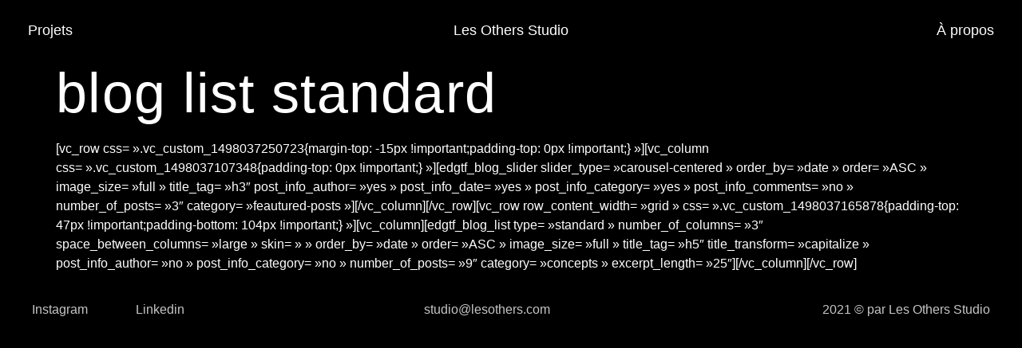

--- FILE ---
content_type: text/css
request_url: https://lesothers.studio/wp-content/uploads/elementor/css/post-3359.css?ver=1690898659
body_size: 653
content:
.elementor-kit-3359{--e-global-color-primary:#EBA22E;--e-global-color-secondary:#EBA22E;--e-global-color-text:#FFFFFF;--e-global-color-accent:#EBA22E;--e-global-color-bb3d8cb:#EBA22E;--e-global-color-9c9c58e:#C6C6C6;--e-global-typography-primary-font-family:"NeueHaasDisplay";--e-global-typography-primary-font-weight:600;--e-global-typography-secondary-font-family:"NHaasGroteskTXPro";--e-global-typography-secondary-font-weight:400;--e-global-typography-text-font-family:"NHaasGroteskTXPro";--e-global-typography-text-font-size:18px;--e-global-typography-text-font-weight:normal;--e-global-typography-accent-font-family:"NHaasGroteskTXPro";--e-global-typography-accent-font-size:18px;--e-global-typography-accent-font-weight:normal;color:#FFFFFF;background-color:#000000;}.elementor-kit-3359 a{color:var( --e-global-color-9c9c58e );}.elementor-kit-3359 a:hover{color:var( --e-global-color-bb3d8cb );}.elementor-kit-3359 h1{color:#FFFFFF;font-family:"NHaasGroteskTXPro", Sans-serif;font-size:70px;font-weight:normal;text-transform:lowercase;letter-spacing:1.3px;}.elementor-section.elementor-section-boxed > .elementor-container{max-width:1140px;}.e-con{--container-max-width:1140px;}.elementor-widget:not(:last-child){margin-bottom:20px;}.elementor-element{--widgets-spacing:20px;}{}h1.entry-title{display:var(--page-title-display);}.elementor-kit-3359 e-page-transition{background-color:#FFBC7D;}@media(max-width:1024px){.elementor-kit-3359{--e-global-typography-primary-font-size:18px;--e-global-typography-secondary-font-size:18px;--e-global-typography-text-font-size:18px;}.elementor-section.elementor-section-boxed > .elementor-container{max-width:1024px;}.e-con{--container-max-width:1024px;}}@media(max-width:767px){.elementor-kit-3359{--e-global-typography-text-font-size:15px;--e-global-typography-accent-font-size:15px;}.elementor-section.elementor-section-boxed > .elementor-container{max-width:767px;}.e-con{--container-max-width:767px;}}/* Start Custom Fonts CSS */@font-face {
	font-family: 'NeueHaasDisplay';
	font-style: normal;
	font-weight: normal;
	font-display: auto;
	src: url('http://lesothers.studio/wp-content/uploads/2021/04/NeueHaasDisplay-Light.ttf') format('truetype');
}
/* End Custom Fonts CSS */
/* Start Custom Fonts CSS */@font-face {
	font-family: 'NHaasGroteskTXPro';
	font-style: normal;
	font-weight: normal;
	font-display: auto;
	src: url('http://lesothers.studio/wp-content/uploads/2021/04/NHaasGroteskTXPro-55Rg.ttf') format('truetype');
}
@font-face {
	font-family: 'NHaasGroteskTXPro';
	font-style: normal;
	font-weight: bold;
	font-display: auto;
	src: url('http://lesothers.studio/wp-content/uploads/2021/04/NHaasGroteskTXPro-75Bd.ttf') format('truetype');
}
@font-face {
	font-family: 'NHaasGroteskTXPro';
	font-style: normal;
	font-weight: 600;
	font-display: auto;
	src: url('http://lesothers.studio/wp-content/uploads/2021/04/NHaasGroteskTXPro-65Md.ttf') format('truetype');
}
/* End Custom Fonts CSS */

--- FILE ---
content_type: text/css
request_url: https://lesothers.studio/wp-content/uploads/elementor/css/post-3376.css?ver=1709547511
body_size: 320
content:
.elementor-3376 .elementor-element.elementor-element-2415768 > .elementor-container{min-height:42px;}.elementor-3376 .elementor-element.elementor-element-2415768{padding:25px 35px 0px 35px;}.elementor-3376 .elementor-element.elementor-element-ca2d91d > .elementor-element-populated{padding:0px 0px 0px 0px;}.elementor-3376 .elementor-element.elementor-element-61769c8{text-align:left;font-family:var( --e-global-typography-text-font-family ), Sans-serif;font-size:var( --e-global-typography-text-font-size );font-weight:var( --e-global-typography-text-font-weight );}.elementor-3376 .elementor-element.elementor-element-3478d3b > .elementor-element-populated{padding:0px 0px 0px 0px;}.elementor-3376 .elementor-element.elementor-element-f475072{text-align:center;font-family:var( --e-global-typography-text-font-family ), Sans-serif;font-size:var( --e-global-typography-text-font-size );font-weight:var( --e-global-typography-text-font-weight );}.elementor-3376 .elementor-element.elementor-element-a3450eb > .elementor-element-populated{padding:0px 0px 0px 0px;}.elementor-3376 .elementor-element.elementor-element-389cd84{text-align:right;font-family:var( --e-global-typography-text-font-family ), Sans-serif;font-size:var( --e-global-typography-text-font-size );font-weight:var( --e-global-typography-text-font-weight );}@media(max-width:1024px) and (min-width:768px){.elementor-3376 .elementor-element.elementor-element-3478d3b{width:100%;}}@media(max-width:1024px){.elementor-3376 .elementor-element.elementor-element-61769c8{font-size:var( --e-global-typography-text-font-size );}.elementor-3376 .elementor-element.elementor-element-3478d3b.elementor-column > .elementor-widget-wrap{justify-content:center;}.elementor-3376 .elementor-element.elementor-element-f475072{font-size:var( --e-global-typography-text-font-size );}.elementor-3376 .elementor-element.elementor-element-389cd84{font-size:var( --e-global-typography-text-font-size );}}@media(max-width:767px){.elementor-3376 .elementor-element.elementor-element-2415768 > .elementor-container{min-height:0px;}.elementor-3376 .elementor-element.elementor-element-2415768{z-index:5;}.elementor-3376 .elementor-element.elementor-element-61769c8{font-size:var( --e-global-typography-text-font-size );}.elementor-3376 .elementor-element.elementor-element-3478d3b > .elementor-element-populated{margin:0px 0px 0px 0px;--e-column-margin-right:0px;--e-column-margin-left:0px;}.elementor-3376 .elementor-element.elementor-element-f475072{font-size:var( --e-global-typography-text-font-size );}.elementor-3376 .elementor-element.elementor-element-389cd84{font-size:var( --e-global-typography-text-font-size );}}

--- FILE ---
content_type: text/css
request_url: https://lesothers.studio/wp-content/uploads/elementor/css/post-3384.css?ver=1690898660
body_size: 763
content:
.elementor-3384 .elementor-element.elementor-element-e860dbf{margin-top:0px;margin-bottom:10px;padding:10px 30px 0px 30px;}.elementor-3384 .elementor-element.elementor-element-5ca1476.elementor-column > .elementor-widget-wrap{justify-content:flex-start;}.elementor-3384 .elementor-element.elementor-element-6bfb85d{text-align:center;color:var( --e-global-color-9c9c58e );font-family:"NeueHaasDisplay", Sans-serif;font-size:16px;font-weight:normal;width:initial;max-width:initial;}.elementor-3384 .elementor-element.elementor-element-6bfb85d > .elementor-widget-container{margin:0px 60px 0px 0px;}.elementor-3384 .elementor-element.elementor-element-e5bb492{text-align:center;color:var( --e-global-color-9c9c58e );font-family:"NeueHaasDisplay", Sans-serif;font-size:16px;font-weight:normal;width:initial;max-width:initial;}.elementor-3384 .elementor-element.elementor-element-e5bb492 > .elementor-widget-container{margin:0px 60px 0px 0px;}.elementor-3384 .elementor-element.elementor-element-b0ab831.elementor-column > .elementor-widget-wrap{justify-content:center;}.elementor-3384 .elementor-element.elementor-element-40f9a7d{color:var( --e-global-color-9c9c58e );font-family:"NeueHaasDisplay", Sans-serif;font-size:16px;font-weight:normal;width:initial;max-width:initial;}.elementor-3384 .elementor-element.elementor-element-40f9a7d > .elementor-widget-container{margin:0px 60px 0px 0px;}.elementor-3384 .elementor-element.elementor-element-abb8511.elementor-column > .elementor-widget-wrap{justify-content:flex-end;}.elementor-3384 .elementor-element.elementor-element-3b10a28{text-align:right;color:var( --e-global-color-9c9c58e );font-family:"NeueHaasDisplay", Sans-serif;font-size:16px;font-weight:normal;width:initial;max-width:initial;}.elementor-3384 .elementor-element.elementor-element-3b10a28 > .elementor-widget-container{margin:0px 0px 0px 0px;}@media(max-width:1024px) and (min-width:768px){.elementor-3384 .elementor-element.elementor-element-5ca1476{width:100%;}.elementor-3384 .elementor-element.elementor-element-b0ab831{width:50%;}.elementor-3384 .elementor-element.elementor-element-abb8511{width:50%;}}@media(max-width:1024px){.elementor-3384 .elementor-element.elementor-element-e860dbf{padding:2% 2% 2% 2%;}.elementor-3384 .elementor-element.elementor-element-6bfb85d{text-align:left;width:var( --container-widget-width, 50% );max-width:50%;--container-widget-width:50%;--container-widget-flex-grow:0;}.elementor-3384 .elementor-element.elementor-element-e5bb492{text-align:left;width:var( --container-widget-width, 50% );max-width:50%;--container-widget-width:50%;--container-widget-flex-grow:0;}.elementor-3384 .elementor-element.elementor-element-e5bb492 > .elementor-widget-container{margin:0px 0px 0px 10px;}.elementor-3384 .elementor-element.elementor-element-b0ab831.elementor-column > .elementor-widget-wrap{justify-content:flex-start;}.elementor-3384 .elementor-element.elementor-element-abb8511.elementor-column > .elementor-widget-wrap{justify-content:flex-start;}}@media(max-width:767px){.elementor-3384 .elementor-element.elementor-element-e860dbf{padding:0px 20px 0px 20px;}.elementor-3384 .elementor-element.elementor-element-5ca1476{width:100%;}.elementor-3384 .elementor-element.elementor-element-5ca1476.elementor-column > .elementor-widget-wrap{justify-content:space-between;}.elementor-3384 .elementor-element.elementor-element-5ca1476 > .elementor-widget-wrap > .elementor-widget:not(.elementor-widget__width-auto):not(.elementor-widget__width-initial):not(:last-child):not(.elementor-absolute){margin-bottom:0px;}.elementor-3384 .elementor-element.elementor-element-5ca1476 > .elementor-element-populated{padding:0px 0px 5px 0px;}.elementor-3384 .elementor-element.elementor-element-6bfb85d{text-align:left;font-size:12px;line-height:14px;width:var( --container-widget-width, 50% );max-width:50%;--container-widget-width:50%;--container-widget-flex-grow:0;}.elementor-3384 .elementor-element.elementor-element-e5bb492{text-align:left;font-size:12px;line-height:14px;width:var( --container-widget-width, 50% );max-width:50%;--container-widget-width:50%;--container-widget-flex-grow:0;}.elementor-3384 .elementor-element.elementor-element-e5bb492 > .elementor-widget-container{margin:0px 0px 0px 0px;}.elementor-3384 .elementor-element.elementor-element-b0ab831{width:50%;}.elementor-3384 .elementor-element.elementor-element-b0ab831 > .elementor-element-populated{padding:0px 0px 0px 0px;}.elementor-3384 .elementor-element.elementor-element-40f9a7d{text-align:left;font-size:12px;line-height:14px;width:100%;max-width:100%;}.elementor-3384 .elementor-element.elementor-element-abb8511{width:50%;}.elementor-3384 .elementor-element.elementor-element-abb8511 > .elementor-element-populated{padding:0px 0px 0px 0px;}.elementor-3384 .elementor-element.elementor-element-3b10a28{text-align:left;font-size:12px;line-height:14px;width:100%;max-width:100%;}}/* Start Custom Fonts CSS */@font-face {
	font-family: 'NeueHaasDisplay';
	font-style: normal;
	font-weight: normal;
	font-display: auto;
	src: url('http://lesothers.studio/wp-content/uploads/2021/04/NeueHaasDisplay-Light.ttf') format('truetype');
}
/* End Custom Fonts CSS */

--- FILE ---
content_type: text/javascript
request_url: https://lesothers.studio/wp-includes/js/dist/reusable-blocks.min.js?ver=a7367a6154c724b51b31
body_size: 5662
content:
/*! This file is auto-generated */
!function(){"use strict";var e={d:function(t,n){for(var o in n)e.o(n,o)&&!e.o(t,o)&&Object.defineProperty(t,o,{enumerable:!0,get:n[o]})},o:function(e,t){return Object.prototype.hasOwnProperty.call(e,t)},r:function(e){"undefined"!=typeof Symbol&&Symbol.toStringTag&&Object.defineProperty(e,Symbol.toStringTag,{value:"Module"}),Object.defineProperty(e,"__esModule",{value:!0})}},t={};e.r(t),e.d(t,{ReusableBlocksMenuItems:function(){return C},store:function(){return k}});var n={};e.r(n),e.d(n,{__experimentalConvertBlockToStatic:function(){return s},__experimentalConvertBlocksToReusable:function(){return a},__experimentalDeleteReusableBlock:function(){return u},__experimentalSetEditingReusableBlock:function(){return d}});var o={};e.r(o),e.d(o,{__experimentalIsEditingReusableBlock:function(){return b}});var l=window.wp.data,r=window.wp.blockEditor,c=window.wp.blocks,i=window.wp.i18n;const s=e=>t=>{let{registry:n}=t;const o=n.select(r.store).getBlock(e),l=n.select("core").getEditedEntityRecord("postType","wp_block",o.attributes.ref),i=(0,c.parse)("function"==typeof l.content?l.content(l):l.content);n.dispatch(r.store).replaceBlocks(o.clientId,i)},a=(e,t)=>async n=>{let{registry:o,dispatch:l}=n;const s={title:t||(0,i.__)("Untitled Reusable block"),content:(0,c.serialize)(o.select(r.store).getBlocksByClientId(e)),status:"publish"},a=await o.dispatch("core").saveEntityRecord("postType","wp_block",s),u=(0,c.createBlock)("core/block",{ref:a.id});o.dispatch(r.store).replaceBlocks(e,u),l.__experimentalSetEditingReusableBlock(u.clientId,!0)},u=e=>async t=>{let{registry:n}=t;if(!n.select("core").getEditedEntityRecord("postType","wp_block",e))return;const o=n.select(r.store).getBlocks().filter((t=>(0,c.isReusableBlock)(t)&&t.attributes.ref===e)).map((e=>e.clientId));o.length&&n.dispatch(r.store).removeBlocks(o),await n.dispatch("core").deleteEntityRecord("postType","wp_block",e)};function d(e,t){return{type:"SET_EDITING_REUSABLE_BLOCK",clientId:e,isEditing:t}}var p=(0,l.combineReducers)({isEditingReusableBlock:function(){let e=arguments.length>0&&void 0!==arguments[0]?arguments[0]:{},t=arguments.length>1?arguments[1]:void 0;return"SET_EDITING_REUSABLE_BLOCK"===(null==t?void 0:t.type)?{...e,[t.clientId]:t.isEditing}:e}});function b(e,t){return e.isEditingReusableBlock[t]}const k=(0,l.createReduxStore)("core/reusable-blocks",{actions:n,reducer:p,selectors:o});(0,l.register)(k);var m=window.wp.element,_=window.wp.components,w=window.wp.primitives;var g=(0,m.createElement)(w.SVG,{xmlns:"http://www.w3.org/2000/svg",viewBox:"0 0 24 24"},(0,m.createElement)(w.Path,{d:"M21.3 10.8l-5.6-5.6c-.7-.7-1.8-.7-2.5 0l-5.6 5.6c-.7.7-.7 1.8 0 2.5l5.6 5.6c.3.3.8.5 1.2.5s.9-.2 1.2-.5l5.6-5.6c.8-.7.8-1.9.1-2.5zm-1 1.4l-5.6 5.6c-.1.1-.3.1-.4 0l-5.6-5.6c-.1-.1-.1-.3 0-.4l5.6-5.6s.1-.1.2-.1.1 0 .2.1l5.6 5.6c.1.1.1.3 0 .4zm-16.6-.4L10 5.5l-1-1-6.3 6.3c-.7.7-.7 1.8 0 2.5L9 19.5l1.1-1.1-6.3-6.3c-.2 0-.2-.2-.1-.3z"})),B=window.wp.notices,y=window.wp.coreData;function E(e){let{clientIds:t,rootClientId:n}=e;const[o,s]=(0,m.useState)(!1),[a,u]=(0,m.useState)(""),d=(0,l.useSelect)((e=>{var o;const{canUser:l}=e(y.store),{getBlocksByClientId:i,canInsertBlockType:s}=e(r.store),a=null!==(o=i(t))&&void 0!==o?o:[];return!(1===a.length&&a[0]&&(0,c.isReusableBlock)(a[0])&&!!e(y.store).getEntityRecord("postType","wp_block",a[0].attributes.ref))&&s("core/block",n)&&a.every((e=>!!e&&e.isValid&&(0,c.hasBlockSupport)(e.name,"reusable",!0)))&&!!l("create","blocks")}),[t]),{__experimentalConvertBlocksToReusable:p}=(0,l.useDispatch)(k),{createSuccessNotice:b,createErrorNotice:w}=(0,l.useDispatch)(B.store),E=(0,m.useCallback)((async function(e){try{await p(t,e),b((0,i.__)("Reusable block created."),{type:"snackbar"})}catch(e){w(e.message,{type:"snackbar"})}}),[t]);return d?(0,m.createElement)(r.BlockSettingsMenuControls,null,(e=>{let{onClose:t}=e;return(0,m.createElement)(m.Fragment,null,(0,m.createElement)(_.MenuItem,{icon:g,onClick:()=>{s(!0)}},(0,i.__)("Create Reusable block")),o&&(0,m.createElement)(_.Modal,{title:(0,i.__)("Create Reusable block"),onRequestClose:()=>{s(!1),u("")},overlayClassName:"reusable-blocks-menu-items__convert-modal"},(0,m.createElement)("form",{onSubmit:e=>{e.preventDefault(),E(a),s(!1),u(""),t()}},(0,m.createElement)(_.__experimentalVStack,{spacing:"5"},(0,m.createElement)(_.TextControl,{__nextHasNoMarginBottom:!0,label:(0,i.__)("Name"),value:a,onChange:u}),(0,m.createElement)(_.__experimentalHStack,{justify:"right"},(0,m.createElement)(_.Button,{variant:"tertiary",onClick:()=>{s(!1),u("")}},(0,i.__)("Cancel")),(0,m.createElement)(_.Button,{variant:"primary",type:"submit"},(0,i.__)("Save")))))))})):null}var v=window.wp.url;var f=function(e){let{clientId:t}=e;const{canRemove:n,isVisible:o,innerBlockCount:s}=(0,l.useSelect)((e=>{const{getBlock:n,canRemoveBlock:o,getBlockCount:l}=e(r.store),{canUser:i}=e(y.store),s=n(t);return{canRemove:o(t),isVisible:!!s&&(0,c.isReusableBlock)(s)&&!!i("update","blocks",s.attributes.ref),innerBlockCount:l(t)}}),[t]),{__experimentalConvertBlockToStatic:a}=(0,l.useDispatch)(k);return o?(0,m.createElement)(r.BlockSettingsMenuControls,null,(0,m.createElement)(_.MenuItem,{href:(0,v.addQueryArgs)("edit.php",{post_type:"wp_block"})},(0,i.__)("Manage Reusable blocks")),n&&(0,m.createElement)(_.MenuItem,{onClick:()=>a(t)},s>1?(0,i.__)("Convert to regular blocks"):(0,i.__)("Convert to regular block"))):null};var C=(0,l.withSelect)((e=>{const{getSelectedBlockClientIds:t}=e(r.store);return{clientIds:t()}}))((function(e){let{clientIds:t,rootClientId:n}=e;return(0,m.createElement)(m.Fragment,null,(0,m.createElement)(E,{clientIds:t,rootClientId:n}),1===t.length&&(0,m.createElement)(f,{clientId:t[0]}))}));(window.wp=window.wp||{}).reusableBlocks=t}();

--- FILE ---
content_type: text/javascript
request_url: https://lesothers.studio/wp-includes/js/dist/rich-text.min.js?ver=9307ec04c67d79b6e813
body_size: 33758
content:
/*! This file is auto-generated */
!function(){"use strict";var e={n:function(t){var n=t&&t.__esModule?function(){return t.default}:function(){return t};return e.d(n,{a:n}),n},d:function(t,n){for(var r in n)e.o(n,r)&&!e.o(t,r)&&Object.defineProperty(t,r,{enumerable:!0,get:n[r]})},o:function(e,t){return Object.prototype.hasOwnProperty.call(e,t)},r:function(e){"undefined"!=typeof Symbol&&Symbol.toStringTag&&Object.defineProperty(e,Symbol.toStringTag,{value:"Module"}),Object.defineProperty(e,"__esModule",{value:!0})}},t={};e.r(t),e.d(t,{__UNSTABLE_LINE_SEPARATOR:function(){return E},__experimentalRichText:function(){return Ge},__unstableCreateElement:function(){return T},__unstableFormatEdit:function(){return Ze},__unstableInsertLineSeparator:function(){return Y},__unstableIsEmptyLine:function(){return I},__unstableToDom:function(){return me},__unstableUseRichText:function(){return Ye},applyFormat:function(){return b},concat:function(){return O},create:function(){return _},getActiveFormat:function(){return k},getActiveFormats:function(){return W},getActiveObject:function(){return M},getTextContent:function(){return j},insert:function(){return q},insertObject:function(){return G},isCollapsed:function(){return P},isEmpty:function(){return V},join:function(){return B},registerFormatType:function(){return H},remove:function(){return K},removeFormat:function(){return z},replace:function(){return X},slice:function(){return Z},split:function(){return J},store:function(){return g},toHTMLString:function(){return ve},toggleFormat:function(){return Se},unregisterFormatType:function(){return Le},useAnchor:function(){return Me},useAnchorRef:function(){return ke}});var n={};e.r(n),e.d(n,{getFormatType:function(){return u},getFormatTypeForBareElement:function(){return f},getFormatTypeForClassName:function(){return d},getFormatTypes:function(){return l}});var r={};e.r(r),e.d(r,{addFormatTypes:function(){return m},removeFormatTypes:function(){return p}});var a=window.wp.data;var o=(0,a.combineReducers)({formatTypes:function(){let e=arguments.length>0&&void 0!==arguments[0]?arguments[0]:{},t=arguments.length>1?arguments[1]:void 0;switch(t.type){case"ADD_FORMAT_TYPES":return{...e,...t.formatTypes.reduce(((e,t)=>({...e,[t.name]:t})),{})};case"REMOVE_FORMAT_TYPES":return Object.fromEntries(Object.entries(e).filter((e=>{let[n]=e;return!t.names.includes(n)})))}return e}}),i={};function s(e){return[e]}function c(e,t,n){var r;if(e.length!==t.length)return!1;for(r=n;r<e.length;r++)if(e[r]!==t[r])return!1;return!0}const l=function(e,t){var n,r=t||s;function a(e){var t,r,a,o,s,c=n,l=!0;for(t=0;t<e.length;t++){if(r=e[t],!(s=r)||"object"!=typeof s){l=!1;break}c.has(r)?c=c.get(r):(a=new WeakMap,c.set(r,a),c=a)}return c.has(i)||((o=function(){var e={clear:function(){e.head=null}};return e}()).isUniqueByDependants=l,c.set(i,o)),c.get(i)}function o(){n=new WeakMap}function l(){var t,n,o,i,s,l=arguments.length;for(i=new Array(l),o=0;o<l;o++)i[o]=arguments[o];for((t=a(s=r.apply(null,i))).isUniqueByDependants||(t.lastDependants&&!c(s,t.lastDependants,0)&&t.clear(),t.lastDependants=s),n=t.head;n;){if(c(n.args,i,1))return n!==t.head&&(n.prev.next=n.next,n.next&&(n.next.prev=n.prev),n.next=t.head,n.prev=null,t.head.prev=n,t.head=n),n.val;n=n.next}return n={val:e.apply(null,i)},i[0]=null,n.args=i,t.head&&(t.head.prev=n,n.next=t.head),t.head=n,n.val}return l.getDependants=r,l.clear=o,o(),l}((e=>Object.values(e.formatTypes)),(e=>[e.formatTypes]));function u(e,t){return e.formatTypes[t]}function f(e,t){const n=l(e);return n.find((e=>{let{className:n,tagName:r}=e;return null===n&&t===r}))||n.find((e=>{let{className:t,tagName:n}=e;return null===t&&"*"===n}))}function d(e,t){return l(e).find((e=>{let{className:n}=e;return null!==n&&` ${t} `.indexOf(` ${n} `)>=0}))}function m(e){return{type:"ADD_FORMAT_TYPES",formatTypes:Array.isArray(e)?e:[e]}}function p(e){return{type:"REMOVE_FORMAT_TYPES",names:Array.isArray(e)?e:[e]}}const g=(0,a.createReduxStore)("core/rich-text",{reducer:o,selectors:n,actions:r});function h(e,t){if(e===t)return!0;if(!e||!t)return!1;if(e.type!==t.type)return!1;const n=e.attributes,r=t.attributes;if(n===r)return!0;if(!n||!r)return!1;const a=Object.keys(n),o=Object.keys(r);if(a.length!==o.length)return!1;const i=a.length;for(let e=0;e<i;e++){const t=a[e];if(n[t]!==r[t])return!1}return!0}function v(e){const t=e.formats.slice();return t.forEach(((e,n)=>{const r=t[n-1];if(r){const a=e.slice();a.forEach(((e,t)=>{const n=r[t];h(e,n)&&(a[t]=n)})),t[n]=a}})),{...e,formats:t}}function y(e,t,n){return(e=e.slice())[t]=n,e}function b(e,t){let n=arguments.length>2&&void 0!==arguments[2]?arguments[2]:e.start,r=arguments.length>3&&void 0!==arguments[3]?arguments[3]:e.end;const{formats:a,activeFormats:o}=e,i=a.slice();if(n===r){var s;const e=null===(s=i[n])||void 0===s?void 0:s.find((e=>{let{type:n}=e;return n===t.type}));if(e){const a=i[n].indexOf(e);for(;i[n]&&i[n][a]===e;)i[n]=y(i[n],a,t),n--;for(r++;i[r]&&i[r][a]===e;)i[r]=y(i[r],a,t),r++}}else{let e=1/0;for(let a=n;a<r;a++)if(i[a]){i[a]=i[a].filter((e=>{let{type:n}=e;return n!==t.type}));const n=i[a].length;n<e&&(e=n)}else i[a]=[],e=0;for(let a=n;a<r;a++)i[a].splice(e,0,t)}return v({...e,formats:i,activeFormats:[...(null==o?void 0:o.filter((e=>{let{type:n}=e;return n!==t.type})))||[],t]})}function T(e,t){let{implementation:n}=e;return T.body||(T.body=n.createHTMLDocument("").body),T.body.innerHTML=t,T.body}(0,a.register)(g);const E="\u2028",x="￼";function w(e){let t,{tagName:n,attributes:r}=e;if(r&&r.class&&(t=(0,a.select)(g).getFormatTypeForClassName(r.class),t&&(r.class=` ${r.class} `.replace(` ${t.className} `," ").trim(),r.class||delete r.class)),t||(t=(0,a.select)(g).getFormatTypeForBareElement(n)),!t)return r?{type:n,attributes:r}:{type:n};if(t.__experimentalCreatePrepareEditableTree&&!t.__experimentalCreateOnChangeEditableValue)return null;if(!r)return{type:t.name,tagName:n};const o={},i={},s={...r};for(const e in t.attributes){const n=t.attributes[e];o[e]=s[n],t.__unstableFilterAttributeValue&&(o[e]=t.__unstableFilterAttributeValue(e,o[e])),delete s[n],void 0===o[e]&&delete o[e]}for(const e in s)i[e]=r[e];return{type:t.name,tagName:n,attributes:o,unregisteredAttributes:i}}function _(){let{element:e,text:t,html:n,range:r,multilineTag:a,multilineWrapperTags:o,__unstableIsEditableTree:i,preserveWhiteSpace:s}=arguments.length>0&&void 0!==arguments[0]?arguments[0]:{};return"string"==typeof t&&t.length>0?{formats:Array(t.length),replacements:Array(t.length),text:t}:("string"==typeof n&&n.length>0&&(e=T(document,n)),"object"!=typeof e?{formats:[],replacements:[],text:""}:a?S({element:e,range:r,multilineTag:a,multilineWrapperTags:o,isEditableTree:i,preserveWhiteSpace:s}):R({element:e,range:r,isEditableTree:i,preserveWhiteSpace:s}))}function N(e,t,n,r){if(!n)return;const{parentNode:a}=t,{startContainer:o,startOffset:i,endContainer:s,endOffset:c}=n,l=e.text.length;void 0!==r.start?e.start=l+r.start:t===o&&t.nodeType===t.TEXT_NODE?e.start=l+i:a===o&&t===o.childNodes[i]?e.start=l:a===o&&t===o.childNodes[i-1]?e.start=l+r.text.length:t===o&&(e.start=l),void 0!==r.end?e.end=l+r.end:t===s&&t.nodeType===t.TEXT_NODE?e.end=l+c:a===s&&t===s.childNodes[c-1]?e.end=l+r.text.length:a===s&&t===s.childNodes[c]?e.end=l:t===s&&(e.end=l+c)}function F(e,t,n){if(!t)return;const{startContainer:r,endContainer:a}=t;let{startOffset:o,endOffset:i}=t;return e===r&&(o=n(e.nodeValue.slice(0,o)).length),e===a&&(i=n(e.nodeValue.slice(0,i)).length),{startContainer:r,startOffset:o,endContainer:a,endOffset:i}}function C(e){return e.replace(/[\n\r\t]+/g," ")}function A(e){return e.replace(new RegExp("[\ufeff￼]","gu"),"")}function R(e){let{element:t,range:n,multilineTag:r,multilineWrapperTags:a,currentWrapperTags:o=[],isEditableTree:i,preserveWhiteSpace:s}=e;const c={formats:[],replacements:[],text:""};if(!t)return c;if(!t.hasChildNodes())return N(c,t,n,{formats:[],replacements:[],text:""}),c;const l=t.childNodes.length;for(let u=0;u<l;u++){const f=t.childNodes[u],d=f.nodeName.toLowerCase();if(f.nodeType===f.TEXT_NODE){let g=A;s||(g=e=>A(C(e)));const h=g(f.nodeValue);n=F(f,n,g),N(c,f,n,{text:h}),c.formats.length+=h.length,c.replacements.length+=h.length,c.text+=h;continue}if(f.nodeType!==f.ELEMENT_NODE)continue;if(i&&(f.getAttribute("data-rich-text-placeholder")||"br"===d&&!f.getAttribute("data-rich-text-line-break"))){N(c,f,n,{formats:[],replacements:[],text:""});continue}if("script"===d){const v={formats:[,],replacements:[{type:d,attributes:{"data-rich-text-script":f.getAttribute("data-rich-text-script")||encodeURIComponent(f.innerHTML)}}],text:x};N(c,f,n,v),D(c,v);continue}if("br"===d){N(c,f,n,{formats:[],replacements:[],text:""}),D(c,_({text:"\n"}));continue}const m=w({tagName:d,attributes:L({element:f})});if(a&&-1!==a.indexOf(d)){const y=S({element:f,range:n,multilineTag:r,multilineWrapperTags:a,currentWrapperTags:[...o,m],isEditableTree:i,preserveWhiteSpace:s});N(c,f,n,y),D(c,y);continue}const p=R({element:f,range:n,multilineTag:r,multilineWrapperTags:a,isEditableTree:i,preserveWhiteSpace:s});if(N(c,f,n,p),m)if(0===p.text.length)m.attributes&&D(c,{formats:[,],replacements:[m],text:x});else{function b(e){if(b.formats===e)return b.newFormats;const t=e?[m,...e]:[m];return b.formats=e,b.newFormats=t,t}b.newFormats=[m],D(c,{...p,formats:Array.from(p.formats,b)})}else D(c,p)}return c}function S(e){let{element:t,range:n,multilineTag:r,multilineWrapperTags:a,currentWrapperTags:o=[],isEditableTree:i,preserveWhiteSpace:s}=e;const c={formats:[],replacements:[],text:""};if(!t||!t.hasChildNodes())return c;const l=t.children.length;for(let e=0;e<l;e++){const l=t.children[e];if(l.nodeName.toLowerCase()!==r)continue;const u=R({element:l,range:n,multilineTag:r,multilineWrapperTags:a,currentWrapperTags:o,isEditableTree:i,preserveWhiteSpace:s});(0!==e||o.length>0)&&D(c,{formats:[,],replacements:o.length>0?[o]:[,],text:E}),N(c,l,n,u),D(c,u)}return c}function L(e){let{element:t}=e;if(!t.hasAttributes())return;const n=t.attributes.length;let r;for(let e=0;e<n;e++){const{name:n,value:a}=t.attributes[e];if(0===n.indexOf("data-rich-text-"))continue;r=r||{},r[/^on/i.test(n)?"data-disable-rich-text-"+n:n]=a}return r}function D(e,t){return e.formats=e.formats.concat(t.formats),e.replacements=e.replacements.concat(t.replacements),e.text+=t.text,e}function O(){for(var e=arguments.length,t=new Array(e),n=0;n<e;n++)t[n]=arguments[n];return v(t.reduce(D,_()))}function W(e){let{formats:t,start:n,end:r,activeFormats:a}=e,o=arguments.length>1&&void 0!==arguments[1]?arguments[1]:[];if(void 0===n)return o;if(n===r){if(a)return a;const e=t[n-1]||o,r=t[n]||o;return e.length<r.length?e:r}return t[n]||o}function k(e,t){var n;return null===(n=W(e))||void 0===n?void 0:n.find((e=>{let{type:n}=e;return n===t}))}function M(e){let{start:t,end:n,replacements:r,text:a}=e;if(t+1===n&&a[t]===x)return r[t]}const $=new RegExp(`[￼${E}]`,"g");function j(e){let{text:t}=e;return t.replace($,(e=>e===x?"":"\n"))}function P(e){let{start:t,end:n}=e;if(void 0!==t&&void 0!==n)return t===n}function V(e){let{text:t}=e;return 0===t.length}function I(e){let{text:t,start:n,end:r}=e;return n===r&&(0===t.length||(0===n&&t.slice(0,1)===E||(n===t.length&&t.slice(-1)===E||t.slice(n-1,r+1)===`${E}${E}`)))}function B(e){let t=arguments.length>1&&void 0!==arguments[1]?arguments[1]:"";return"string"==typeof t&&(t=_({text:t})),v(e.reduce(((e,n)=>{let{formats:r,replacements:a,text:o}=n;return{formats:e.formats.concat(t.formats,r),replacements:e.replacements.concat(t.replacements,a),text:e.text+t.text+o}})))}function H(e,t){if("string"==typeof(t={name:e,...t}).name)if(/^[a-z][a-z0-9-]*\/[a-z][a-z0-9-]*$/.test(t.name))if((0,a.select)(g).getFormatType(t.name))window.console.error('Format "'+t.name+'" is already registered.');else if("string"==typeof t.tagName&&""!==t.tagName)if("string"==typeof t.className&&""!==t.className||null===t.className)if(/^[_a-zA-Z]+[a-zA-Z0-9-]*$/.test(t.className)){if(null===t.className){const e=(0,a.select)(g).getFormatTypeForBareElement(t.tagName);if(e&&"core/unknown"!==e.name)return void window.console.error(`Format "${e.name}" is already registered to handle bare tag name "${t.tagName}".`)}else{const e=(0,a.select)(g).getFormatTypeForClassName(t.className);if(e)return void window.console.error(`Format "${e.name}" is already registered to handle class name "${t.className}".`)}if("title"in t&&""!==t.title)if("keywords"in t&&t.keywords.length>3)window.console.error('The format "'+t.name+'" can have a maximum of 3 keywords.');else{if("string"==typeof t.title)return(0,a.dispatch)(g).addFormatTypes(t),t;window.console.error("Format titles must be strings.")}else window.console.error('The format "'+t.name+'" must have a title.')}else window.console.error("A class name must begin with a letter, followed by any number of hyphens, letters, or numbers.");else window.console.error("Format class names must be a string, or null to handle bare elements.");else window.console.error("Format tag names must be a string.");else window.console.error("Format names must contain a namespace prefix, include only lowercase alphanumeric characters or dashes, and start with a letter. Example: my-plugin/my-custom-format");else window.console.error("Format names must be strings.")}function z(e,t){let n=arguments.length>2&&void 0!==arguments[2]?arguments[2]:e.start,r=arguments.length>3&&void 0!==arguments[3]?arguments[3]:e.end;const{formats:a,activeFormats:o}=e,i=a.slice();if(n===r){var s;const e=null===(s=i[n])||void 0===s?void 0:s.find((e=>{let{type:n}=e;return n===t}));if(e){for(;null!==(c=i[n])&&void 0!==c&&c.find((t=>t===e));){var c;U(i,n,t),n--}for(r++;null!==(l=i[r])&&void 0!==l&&l.find((t=>t===e));){var l;U(i,r,t),r++}}}else for(let e=n;e<r;e++)i[e]&&U(i,e,t);return v({...e,formats:i,activeFormats:(null==o?void 0:o.filter((e=>{let{type:n}=e;return n!==t})))||[]})}function U(e,t,n){const r=e[t].filter((e=>{let{type:t}=e;return t!==n}));r.length?e[t]=r:delete e[t]}function q(e,t){let n=arguments.length>2&&void 0!==arguments[2]?arguments[2]:e.start,r=arguments.length>3&&void 0!==arguments[3]?arguments[3]:e.end;const{formats:a,replacements:o,text:i}=e;"string"==typeof t&&(t=_({text:t}));const s=n+t.text.length;return v({formats:a.slice(0,n).concat(t.formats,a.slice(r)),replacements:o.slice(0,n).concat(t.replacements,o.slice(r)),text:i.slice(0,n)+t.text+i.slice(r),start:s,end:s})}function K(e,t,n){return q(e,_(),t,n)}function X(e,t,n){let{formats:r,replacements:a,text:o,start:i,end:s}=e;return o=o.replace(t,(function(e){for(var t=arguments.length,o=new Array(t>1?t-1:0),c=1;c<t;c++)o[c-1]=arguments[c];const l=o[o.length-2];let u,f,d=n;return"function"==typeof d&&(d=n(e,...o)),"object"==typeof d?(u=d.formats,f=d.replacements,d=d.text):(u=Array(d.length),f=Array(d.length),r[l]&&(u=u.fill(r[l]))),r=r.slice(0,l).concat(u,r.slice(l+e.length)),a=a.slice(0,l).concat(f,a.slice(l+e.length)),i&&(i=s=l+d.length),d})),v({formats:r,replacements:a,text:o,start:i,end:s})}function Y(e){let t=arguments.length>1&&void 0!==arguments[1]?arguments[1]:e.start,n=arguments.length>2&&void 0!==arguments[2]?arguments[2]:e.end;const r=e.text.slice(0,t),a=r.lastIndexOf(E),o=e.replacements[a];let i=[,];o&&(i=[o]);const s={formats:[,],replacements:i,text:E};return q(e,s,t,n)}function G(e,t,n,r){return q(e,{formats:[,],replacements:[t],text:x},n,r)}function Z(e){let t=arguments.length>1&&void 0!==arguments[1]?arguments[1]:e.start,n=arguments.length>2&&void 0!==arguments[2]?arguments[2]:e.end;const{formats:r,replacements:a,text:o}=e;return void 0===t||void 0===n?{...e}:{formats:r.slice(t,n),replacements:a.slice(t,n),text:o.slice(t,n)}}function J(e,t){let{formats:n,replacements:r,text:a,start:o,end:i}=e;if("string"!=typeof t)return Q(...arguments);let s=0;return a.split(t).map((e=>{const a=s,c={formats:n.slice(a,a+e.length),replacements:r.slice(a,a+e.length),text:e};return s+=t.length+e.length,void 0!==o&&void 0!==i&&(o>=a&&o<s?c.start=o-a:o<a&&i>a&&(c.start=0),i>=a&&i<s?c.end=i-a:o<s&&i>s&&(c.end=e.length)),c}))}function Q(e){let{formats:t,replacements:n,text:r,start:a,end:o}=e,i=arguments.length>1&&void 0!==arguments[1]?arguments[1]:a,s=arguments.length>2&&void 0!==arguments[2]?arguments[2]:o;if(void 0===a||void 0===o)return;const c={formats:t.slice(0,i),replacements:n.slice(0,i),text:r.slice(0,i)},l={formats:t.slice(s),replacements:n.slice(s),text:r.slice(s),start:0,end:0};return[X(c,/\u2028+$/,""),X(l,/^\u2028+/,"")]}function ee(e,t){if(t)return e;const n={};for(const t in e){let r=t;t.startsWith("data-disable-rich-text-")&&(r=t.slice("data-disable-rich-text-".length)),n[r]=e[t]}return n}function te(e){let{type:t,tagName:n,attributes:r,unregisteredAttributes:o,object:i,boundaryClass:s,isEditableTree:c}=e;const l=(u=t,(0,a.select)(g).getFormatType(u));var u;let f={};if(s&&(f["data-rich-text-format-boundary"]="true"),!l)return r&&(f={...r,...f}),{type:t,attributes:ee(f,c),object:i};f={...o,...f};for(const e in r){const t=!!l.attributes&&l.attributes[e];t?f[t]=r[e]:f[e]=r[e]}return l.className&&(f.class?f.class=`${l.className} ${f.class}`:f.class=l.className),{type:"*"===l.tagName?n:l.tagName,object:l.object,attributes:ee(f,c)}}function ne(e,t,n){do{if(e[n]!==t[n])return!1}while(n--);return!0}function re(e){let{value:t,multilineTag:n,preserveWhiteSpace:r,createEmpty:a,append:o,getLastChild:i,getParent:s,isText:c,getText:l,remove:u,appendText:f,onStartIndex:d,onEndIndex:m,isEditableTree:p,placeholder:g}=e;const{formats:h,replacements:v,text:y,start:b,end:T}=t,w=h.length+1,_=a(),N={type:n},F=W(t),C=F[F.length-1];let A,R,S;n?(o(o(_,{type:n}),""),R=A=[N]):o(_,"");for(let e=0;e<w;e++){const t=y.charAt(e),a=p&&(!S||S===E||"\n"===S);let w=h[e];n&&(w=t===E?A=(v[e]||[]).reduce(((e,t)=>(e.push(t,N),e)),[N]):[...A,...w||[]]);let F=i(_);if(a&&t===E){let e=F;for(;!c(e);)e=i(e);o(s(e),"\ufeff")}if(S===E){let t=F;for(;!c(t);)t=i(t);d&&b===e&&d(_,t),m&&T===e&&m(_,t)}if(w&&w.forEach(((e,n)=>{if(F&&R&&ne(w,R,n)&&(t!==E||w.length-1!==n))return void(F=i(F));const{type:r,tagName:a,attributes:f,unregisteredAttributes:d}=e,m=p&&t!==E&&e===C,g=s(F),h=o(g,te({type:r,tagName:a,attributes:f,unregisteredAttributes:d,boundaryClass:m,isEditableTree:p}));c(F)&&0===l(F).length&&u(F),F=o(h,"")})),t!==E){var L;if(0===e&&(d&&0===b&&d(_,F),m&&0===T&&m(_,F)),t===x)p||"script"!==(null===(L=v[e])||void 0===L?void 0:L.type)?F=o(s(F),te({...v[e],object:!0,isEditableTree:p})):(F=o(s(F),te({type:"script",isEditableTree:p})),o(F,{html:decodeURIComponent(v[e].attributes["data-rich-text-script"])})),F=o(s(F),"");else r||"\n"!==t?c(F)?f(F,t):F=o(s(F),t):(F=o(s(F),{type:"br",attributes:p?{"data-rich-text-line-break":"true"}:void 0,object:!0}),F=o(s(F),""));d&&b===e+1&&d(_,F),m&&T===e+1&&m(_,F),a&&e===y.length&&(o(s(F),"\ufeff"),g&&0===y.length&&o(s(F),{type:"span",attributes:{"data-rich-text-placeholder":g,contenteditable:"false",style:"pointer-events:none;user-select:none;-webkit-user-select:none;-moz-user-select:none;-ms-user-select:none;"}})),R=w,S=t}else R=w,S=t}return _}function ae(e,t,n){const r=e.parentNode;let a=0;for(;e=e.previousSibling;)a++;return n=[a,...n],r!==t&&(n=ae(r,t,n)),n}function oe(e,t){for(t=[...t];e&&t.length>1;)e=e.childNodes[t.shift()];return{node:e,offset:t[0]}}function ie(e,t){"string"==typeof t&&(t=e.ownerDocument.createTextNode(t));const{type:n,attributes:r}=t;if(n){t=e.ownerDocument.createElement(n);for(const e in r)t.setAttribute(e,r[e])}return e.appendChild(t)}function se(e,t){e.appendData(t)}function ce(e){let{lastChild:t}=e;return t}function le(e){let{parentNode:t}=e;return t}function ue(e){return e.nodeType===e.TEXT_NODE}function fe(e){let{nodeValue:t}=e;return t}function de(e){return e.parentNode.removeChild(e)}function me(e){let{value:t,multilineTag:n,prepareEditableTree:r,isEditableTree:a=!0,placeholder:o,doc:i=document}=e,s=[],c=[];r&&(t={...t,formats:r(t)});return{body:re({value:t,multilineTag:n,createEmpty:()=>T(i,""),append:ie,getLastChild:ce,getParent:le,isText:ue,getText:fe,remove:de,appendText:se,onStartIndex(e,t){s=ae(t,e,[t.nodeValue.length])},onEndIndex(e,t){c=ae(t,e,[t.nodeValue.length])},isEditableTree:a,placeholder:o}),selection:{startPath:s,endPath:c}}}function pe(e){let{value:t,current:n,multilineTag:r,prepareEditableTree:a,__unstableDomOnly:o,placeholder:i}=e;const{body:s,selection:c}=me({value:t,multilineTag:r,prepareEditableTree:a,placeholder:i,doc:n.ownerDocument});ge(s,n),void 0===t.start||o||function(e,t){let{startPath:n,endPath:r}=e;const{node:a,offset:o}=oe(t,n),{node:i,offset:s}=oe(t,r),{ownerDocument:c}=t,{defaultView:l}=c,u=l.getSelection(),f=c.createRange();f.setStart(a,o),f.setEnd(i,s);const{activeElement:d}=c;if(u.rangeCount>0){if(m=f,p=u.getRangeAt(0),m.startContainer===p.startContainer&&m.startOffset===p.startOffset&&m.endContainer===p.endContainer&&m.endOffset===p.endOffset)return;u.removeAllRanges()}var m,p;u.addRange(f),d!==c.activeElement&&d instanceof l.HTMLElement&&d.focus()}(c,n)}function ge(e,t){let n,r=0;for(;n=e.firstChild;){const a=t.childNodes[r];if(a)if(a.isEqualNode(n))e.removeChild(n);else if(a.nodeName!==n.nodeName||a.nodeType===a.TEXT_NODE&&a.data!==n.data)t.replaceChild(n,a);else{const t=a.attributes,r=n.attributes;if(t){let e=t.length;for(;e--;){const{name:r}=t[e];n.getAttribute(r)||a.removeAttribute(r)}}if(r)for(let e=0;e<r.length;e++){const{name:t,value:n}=r[e];a.getAttribute(t)!==n&&a.setAttribute(t,n)}ge(n,a),e.removeChild(n)}else t.appendChild(n);r++}for(;t.childNodes[r];)t.removeChild(t.childNodes[r])}var he=window.wp.escapeHtml;function ve(e){let{value:t,multilineTag:n,preserveWhiteSpace:r}=e;return Ce(re({value:t,multilineTag:n,preserveWhiteSpace:r,createEmpty:ye,append:Te,getLastChild:be,getParent:xe,isText:we,getText:_e,remove:Ne,appendText:Ee}).children)}function ye(){return{}}function be(e){let{children:t}=e;return t&&t[t.length-1]}function Te(e,t){return"string"==typeof t&&(t={text:t}),t.parent=e,e.children=e.children||[],e.children.push(t),t}function Ee(e,t){e.text+=t}function xe(e){let{parent:t}=e;return t}function we(e){let{text:t}=e;return"string"==typeof t}function _e(e){let{text:t}=e;return t}function Ne(e){const t=e.parent.children.indexOf(e);return-1!==t&&e.parent.children.splice(t,1),e}function Fe(e){let{type:t,attributes:n,object:r,children:a}=e,o="";for(const e in n)(0,he.isValidAttributeName)(e)&&(o+=` ${e}="${(0,he.escapeAttribute)(n[e])}"`);return r?`<${t}${o}>`:`<${t}${o}>${Ce(a)}</${t}>`}function Ce(){let e=arguments.length>0&&void 0!==arguments[0]?arguments[0]:[];return e.map((e=>void 0!==e.html?e.html:void 0===e.text?Fe(e):(0,he.escapeEditableHTML)(e.text))).join("")}var Ae=window.wp.a11y,Re=window.wp.i18n;function Se(e,t){return k(e,t.type)?(t.title&&(0,Ae.speak)((0,Re.sprintf)((0,Re.__)("%s removed."),t.title),"assertive"),z(e,t.type)):(t.title&&(0,Ae.speak)((0,Re.sprintf)((0,Re.__)("%s applied."),t.title),"assertive"),b(e,t))}function Le(e){const t=(0,a.select)(g).getFormatType(e);if(t)return(0,a.dispatch)(g).removeFormatTypes(e),t;window.console.error(`Format ${e} is not registered.`)}var De=window.wp.element,Oe=window.wp.deprecated,We=e.n(Oe);function ke(e){let{ref:t,value:n,settings:r={}}=e;We()("`useAnchorRef` hook",{since:"6.1",alternative:"`useAnchor` hook"});const{tagName:a,className:o,name:i}=r,s=i?k(n,i):void 0;return(0,De.useMemo)((()=>{if(!t.current)return;const{ownerDocument:{defaultView:e}}=t.current,n=e.getSelection();if(!n.rangeCount)return;const r=n.getRangeAt(0);if(!s)return r;let i=r.startContainer;for(i=i.nextElementSibling||i;i.nodeType!==i.ELEMENT_NODE;)i=i.parentNode;return i.closest(a+(o?"."+o:""))}),[s,n.start,n.end,a,o])}function Me(e){let{editableContentElement:t,value:n,settings:r={}}=e;const{tagName:a,className:o,name:i}=r,s=i?k(n,i):void 0;return(0,De.useMemo)((()=>{if(!t)return;const{ownerDocument:{defaultView:e}}=t,n=e.getSelection();if(!n.rangeCount)return;const r=null==t?void 0:t.contains(null==n?void 0:n.anchorNode),i=n.getRangeAt(0);if(!s)return{ownerDocument:i.startContainer.ownerDocument,getBoundingClientRect(){return r?i.getBoundingClientRect():t.getBoundingClientRect()}};let c=i.startContainer;for(c=c.nextElementSibling||c;c.nodeType!==c.ELEMENT_NODE;)c=c.parentNode;return c.closest(a+(o?"."+o:""))}),[t,s,n.start,n.end,a,o])}var $e=window.wp.compose;function je(e){let{record:t}=e;const n=(0,De.useRef)(),{activeFormats:r=[]}=t.current;return(0,De.useEffect)((()=>{if(!r||!r.length)return;const e="*[data-rich-text-format-boundary]",t=n.current.querySelector(e);if(!t)return;const{ownerDocument:a}=t,{defaultView:o}=a,i=`${`.rich-text:focus ${e}`} {${`background-color: ${o.getComputedStyle(t).color.replace(")",", 0.2)").replace("rgb","rgba")}`}}`,s="rich-text-boundary-style";let c=a.getElementById(s);c||(c=a.createElement("style"),c.id=s,a.head.appendChild(c)),c.innerHTML!==i&&(c.innerHTML=i)}),[r]),n}function Pe(e){const t=(0,De.useRef)(e);return t.current=e,(0,$e.useRefEffect)((e=>{function n(n){const{record:r,multilineTag:a,preserveWhiteSpace:o}=t.current;if(P(r.current)||!e.contains(e.ownerDocument.activeElement))return;const i=Z(r.current),s=j(i),c=ve({value:i,multilineTag:a,preserveWhiteSpace:o});n.clipboardData.setData("text/plain",s),n.clipboardData.setData("text/html",c),n.clipboardData.setData("rich-text","true"),n.clipboardData.setData("rich-text-multi-line-tag",a||""),n.preventDefault()}return e.addEventListener("copy",n),()=>{e.removeEventListener("copy",n)}}),[])}var Ve=window.wp.keycodes;const Ie=[];function Be(e){const[,t]=(0,De.useReducer)((()=>({}))),n=(0,De.useRef)(e);return n.current=e,(0,$e.useRefEffect)((e=>{function r(r){const{keyCode:a,shiftKey:o,altKey:i,metaKey:s,ctrlKey:c}=r;if(o||i||s||c||a!==Ve.LEFT&&a!==Ve.RIGHT)return;const{record:l,applyRecord:u}=n.current,{text:f,formats:d,start:m,end:p,activeFormats:g=[]}=l.current,h=P(l.current),{ownerDocument:v}=e,{defaultView:y}=v,{direction:b}=y.getComputedStyle(e),T="rtl"===b?Ve.RIGHT:Ve.LEFT,E=r.keyCode===T;if(h&&0===g.length){if(0===m&&E)return;if(p===f.length&&!E)return}if(!h)return;const x=d[m-1]||Ie,w=d[m]||Ie,_=E?x:w,N=g.every(((e,t)=>e===_[t]));let F=g.length;if(N?F<_.length&&F++:F--,F===g.length)return void(l.current._newActiveFormats=_);r.preventDefault();const C=(N?_:E?w:x).slice(0,F),A={...l.current,activeFormats:C};l.current=A,u(A),t()}return e.addEventListener("keydown",r),()=>{e.removeEventListener("keydown",r)}}),[])}const He=new Set(["insertParagraph","insertOrderedList","insertUnorderedList","insertHorizontalRule","insertLink"]),ze=[],Ue="data-rich-text-placeholder";function qe(e){const t=(0,De.useRef)(e);return t.current=e,(0,$e.useRefEffect)((e=>{const{ownerDocument:n}=e,{defaultView:r}=n;let a,o=!1;function i(e){if(o)return;let n;e&&(n=e.inputType);const{record:r,applyRecord:a,createRecord:i,handleChange:s}=t.current;if(n&&(0===n.indexOf("format")||He.has(n)))return void a(r.current);const c=i(),{start:l,activeFormats:u=[]}=r.current,f=function(e){let{value:t,start:n,end:r,formats:a}=e;const o=Math.min(n,r),i=Math.max(n,r),s=t.formats[o-1]||[],c=t.formats[i]||[];for(t.activeFormats=a.map(((e,t)=>{if(s[t]){if(h(e,s[t]))return s[t]}else if(c[t]&&h(e,c[t]))return c[t];return e}));--r>=n;)t.activeFormats.length>0?t.formats[r]=t.activeFormats:delete t.formats[r];return t}({value:c,start:l,end:c.start,formats:u});s(f)}function s(a){const{record:s,applyRecord:c,createRecord:l,isSelected:u,onSelectionChange:f}=t.current;if("true"!==e.contentEditable)return;if(n.activeElement!==e){if("true"!==n.activeElement.contentEditable)return;if(!n.activeElement.contains(e))return;const t=r.getSelection(),{anchorNode:a,focusNode:o}=t;if(e.contains(a)&&e!==a&&e.contains(o)&&e!==o){const{start:e,end:t}=l();s.current.activeFormats=ze,f(e,t)}else if(e.contains(a)&&e!==a){const{start:e,end:t=e}=l();s.current.activeFormats=ze,f(t)}else if(e.contains(o)){const{start:e,end:t=e}=l();s.current.activeFormats=ze,f(void 0,t)}return}if("selectionchange"!==a.type&&!u)return;if(o)return;const{start:d,end:m,text:p}=l(),g=s.current;if(p!==g.text)return void i();if(d===g.start&&m===g.end)return void(0===g.text.length&&0===d&&function(e){const t=e.getSelection(),{anchorNode:n,anchorOffset:r}=t;if(n.nodeType!==n.ELEMENT_NODE)return;const a=n.childNodes[r];a&&a.nodeType===a.ELEMENT_NODE&&a.hasAttribute(Ue)&&t.collapseToStart()}(r));const h={...g,start:d,end:m,activeFormats:g._newActiveFormats,_newActiveFormats:void 0},v=W(h,ze);h.activeFormats=v,s.current=h,c(h,{domOnly:!0}),f(d,m)}function c(){var t;o=!0,n.removeEventListener("selectionchange",s),null===(t=e.querySelector(`[${Ue}]`))||void 0===t||t.remove()}function l(){o=!1,i({inputType:"insertText"}),n.addEventListener("selectionchange",s)}function u(){const{record:n,isSelected:o,onSelectionChange:i,applyRecord:c}=t.current;if(!e.parentElement.closest('[contenteditable="true"]')){if(o)c(n.current),i(n.current.start,n.current.end);else{const e=void 0;n.current={...n.current,start:e,end:e,activeFormats:ze},i(e,e)}a=r.requestAnimationFrame(s)}}return e.addEventListener("input",i),e.addEventListener("compositionstart",c),e.addEventListener("compositionend",l),e.addEventListener("focus",u),e.addEventListener("keyup",s),e.addEventListener("mouseup",s),e.addEventListener("touchend",s),n.addEventListener("selectionchange",s),()=>{e.removeEventListener("input",i),e.removeEventListener("compositionstart",c),e.removeEventListener("compositionend",l),e.removeEventListener("focus",u),e.removeEventListener("keyup",s),e.removeEventListener("mouseup",s),e.removeEventListener("touchend",s),n.removeEventListener("selectionchange",s),r.cancelAnimationFrame(a)}}),[])}function Ke(e){let t=!(arguments.length>1&&void 0!==arguments[1])||arguments[1];const{replacements:n,text:r,start:a,end:o}=e,i=P(e);let s,c=a-1,l=i?a-1:a,u=o;if(t||(c=o,l=a,u=i?o+1:o),r[c]===E){if(i&&n[c]&&n[c].length){const t=n.slice();t[c]=n[c].slice(0,-1),s={...e,replacements:t}}else s=K(e,l,u);return s}}function Xe(e){const t=(0,De.useRef)(e);return t.current=e,(0,$e.useRefEffect)((e=>{function n(e){const{keyCode:n}=e,{createRecord:r,handleChange:a,multilineTag:o}=t.current;if(e.defaultPrevented)return;if(n!==Ve.DELETE&&n!==Ve.BACKSPACE)return;const i=r(),{start:s,end:c,text:l}=i,u=n===Ve.BACKSPACE;if(0===s&&0!==c&&c===l.length)return a(K(i)),void e.preventDefault();if(o){let t;t=u&&0===i.start&&0===i.end&&I(i)?Ke(i,!u):Ke(i,u),t&&(a(t),e.preventDefault())}}return e.addEventListener("keydown",n),()=>{e.removeEventListener("keydown",n)}}),[])}function Ye(e){let{value:t="",selectionStart:n,selectionEnd:r,placeholder:o,preserveWhiteSpace:i,onSelectionChange:s,onChange:c,__unstableMultilineTag:l,__unstableDisableFormats:u,__unstableIsSelected:f,__unstableDependencies:d=[],__unstableAfterParse:m,__unstableBeforeSerialize:p,__unstableAddInvisibleFormats:g}=e;const h=(0,a.useRegistry)(),[,v]=(0,De.useReducer)((()=>({}))),y=(0,De.useRef)();function b(){const{ownerDocument:{defaultView:e}}=y.current,t=e.getSelection(),n=t.rangeCount>0?t.getRangeAt(0):null;return _({element:y.current,range:n,multilineTag:l,multilineWrapperTags:"li"===l?["ul","ol"]:void 0,__unstableIsEditableTree:!0,preserveWhiteSpace:i})}function T(e){let{domOnly:t}=arguments.length>1&&void 0!==arguments[1]?arguments[1]:{};pe({value:e,current:y.current,multilineTag:l,multilineWrapperTags:"li"===l?["ul","ol"]:void 0,prepareEditableTree:g,__unstableDomOnly:t,placeholder:o})}const E=(0,De.useRef)(t),x=(0,De.useRef)();function w(){E.current=t,x.current=_({html:t,multilineTag:l,multilineWrapperTags:"li"===l?["ul","ol"]:void 0,preserveWhiteSpace:i}),u&&(x.current.formats=Array(t.length),x.current.replacements=Array(t.length)),m&&(x.current.formats=m(x.current)),x.current.start=n,x.current.end=r}const N=(0,De.useRef)(!1);if(x.current)n===x.current.start&&r===x.current.end||(N.current=f,x.current={...x.current,start:n,end:r});else{var F,C,A;w();"core/text-color"===(null===(F=x.current)||void 0===F||null===(C=F.formats[0])||void 0===C||null===(A=C[0])||void 0===A?void 0:A.type)&&function(e){x.current=e,E.current=ve({value:p?{...e,formats:p(e)}:e,multilineTag:l,preserveWhiteSpace:i});const{formats:t,text:n}=e;h.batch((()=>{c(E.current,{__unstableFormats:t,__unstableText:n})})),v()}(x.current)}function R(e){x.current=e,T(e),E.current=u?e.text:ve({value:p?{...e,formats:p(e)}:e,multilineTag:l,preserveWhiteSpace:i});const{start:t,end:n,formats:r,text:a}=e;h.batch((()=>{s(t,n),c(E.current,{__unstableFormats:r,__unstableText:a})})),v()}function S(){w(),T(x.current)}const L=(0,De.useRef)(!1);(0,De.useLayoutEffect)((()=>{L.current&&t!==E.current&&(S(),v())}),[t]),(0,De.useLayoutEffect)((()=>{N.current&&(y.current.ownerDocument.activeElement!==y.current&&y.current.focus(),S(),N.current=!1)}),[N.current]);const D=(0,$e.useMergeRefs)([y,(0,De.useCallback)((e=>{e&&(e.style.whiteSpace="pre-wrap",e.style.minWidth="1px")}),[]),je({record:x}),Pe({record:x,multilineTag:l,preserveWhiteSpace:i}),(0,$e.useRefEffect)((e=>{function t(t){const{target:n}=t;if(n===e||n.textContent)return;const{ownerDocument:r}=n,{defaultView:a}=r,o=r.createRange(),i=a.getSelection();o.selectNode(n),i.removeAllRanges(),i.addRange(o)}return e.addEventListener("click",t),()=>{e.removeEventListener("click",t)}}),[]),Be({record:x,applyRecord:T}),Xe({createRecord:b,handleChange:R,multilineTag:l}),qe({record:x,applyRecord:T,createRecord:b,handleChange:R,isSelected:f,onSelectionChange:s}),(0,$e.useRefEffect)((()=>{S(),L.current=!0}),[o,...d])]);return{value:x.current,getValue:()=>x.current,onChange:R,ref:D}}function Ge(){}function Ze(e){let{formatTypes:t,onChange:n,onFocus:r,value:a,forwardedRef:o}=e;return t.map((e=>{const{name:t,edit:i}=e;if(!i)return null;const s=k(a,t),c=void 0!==s,l=M(a),u=void 0!==l&&l.type===t;return(0,De.createElement)(i,{key:t,isActive:c,activeAttributes:c&&s.attributes||{},isObjectActive:u,activeObjectAttributes:u&&l.attributes||{},value:a,onChange:n,onFocus:r,contentRef:o})}))}(window.wp=window.wp||{}).richText=t}();

--- FILE ---
content_type: text/javascript
request_url: https://lesothers.studio/wp-content/plugins/jetgridbuilder/assets/js/blocks-grid-builder-front.js?ver=1.1.2
body_size: 23166
content:
!function(t){function e(i){if(n[i])return n[i].exports;var r=n[i]={i:i,l:!1,exports:{}};return t[i].call(r.exports,r,r.exports,e),r.l=!0,r.exports}var n={};e.m=t,e.c=n,e.d=function(t,n,i){e.o(t,n)||Object.defineProperty(t,n,{configurable:!1,enumerable:!0,get:i})},e.n=function(t){var n=t&&t.__esModule?function(){return t.default}:function(){return t};return e.d(n,"a",n),n},e.o=function(t,e){return Object.prototype.hasOwnProperty.call(t,e)},e.p="",e(e.s=103)}([function(t,e){t.exports=function(t,e,n,i,r,o){var a,s=t=t||{},u=typeof t.default;"object"!==u&&"function"!==u||(a=t,s=t.default);var c="function"==typeof s?s.options:s;e&&(c.render=e.render,c.staticRenderFns=e.staticRenderFns,c._compiled=!0),n&&(c.functional=!0),r&&(c._scopeId=r);var l;if(o?(l=function(t){t=t||this.$vnode&&this.$vnode.ssrContext||this.parent&&this.parent.$vnode&&this.parent.$vnode.ssrContext,t||"undefined"==typeof __VUE_SSR_CONTEXT__||(t=__VUE_SSR_CONTEXT__),i&&i.call(this,t),t&&t._registeredComponents&&t._registeredComponents.add(o)},c._ssrRegister=l):i&&(l=i),l){var d=c.functional,f=d?c.render:c.beforeCreate;d?(c._injectStyles=l,c.render=function(t,e){return l.call(e),f(t,e)}):c.beforeCreate=f?[].concat(f,l):[l]}return{esModule:a,exports:s,options:c}}},function(t,e,n){"use strict";function i(t,e){function n(){r++,i==r&&e(t)}var i=0,r=0;t.forEach(function(e,r){if(e.thumbnail_data&&e.thumbnail_data.file){var o=new Image;i++,o.src=e.thumbnail_data.file,o.onload=function(){n()},o.onerror=function(){t[r].thumbnail_data=!1,n()}}}),0===i&&e(t)}function r(t){var e=void 0,n=void 0,i=void 0;e=Array.isArray(t)?[]:{};for(i in t)n=t[i],e[i]="object"===(void 0===n?"undefined":l(n))?r(n):n;return e}function o(t,e){var n=t.indexOf(e);return n>-1&&t.splice(n,1),t}function a(t){var e=arguments.length>1&&void 0!==arguments[1]?arguments[1]:"thumbnail";return t[e]?t[e]:!!t.full&&t.full}function s(t){if("boolean"==typeof t)return t;switch(t.toLowerCase().trim()){case"true":case"yes":case"1":return!0;case"false":case"no":case"0":case null:return!1;default:return Boolean(t)}}function u(t){var e=Array.from(arguments).splice(1),n=!0,i=!0,r=!1,o=void 0;try{for(var a,s=e[Symbol.iterator]();!(i=(a=s.next()).done);i=!0){var u=a.value;if(!t[u]){n=!1;break}t=t[u]}}catch(t){r=!0,o=t}finally{try{!i&&s.return&&s.return()}finally{if(r)throw o}}return!!n&&t}function c(t){if("string"!=typeof t)return t;var e={"&amp;":"&","&#038;":"&","&lt;":"<","&gt;":">","&quot;":'"',"&#039;":"'","&#8217;":"’","&#8216;":"‘","&#8211;":"–","&#8212;":"—","&#8230;":"…","&#8221;":"”"};return t.replace(/\&[\w\d\#]{2,5}\;/g,function(t){return e[t]})}e.e=i,e.a=r,e.f=o,e.c=a,e.g=s,e.d=u,e.b=c;var l="function"==typeof Symbol&&"symbol"==typeof Symbol.iterator?function(t){return typeof t}:function(t){return t&&"function"==typeof Symbol&&t.constructor===Symbol&&t!==Symbol.prototype?"symbol":typeof t}},function(t,e,n){"use strict";e.a={getPosts:function(t,e){var n=arguments.length>2&&void 0!==arguments[2]&&arguments[2],i=window.jgbSettings.api.endpoints.Posts;jQuery.get(i,t).done(function(t){e(t)}).fail(function(t){console.error(t),"function"==typeof n&&n(t)})},getAllPostTypes:function(t){var e=arguments.length>1&&void 0!==arguments[1]&&arguments[1],n=window.jgbSettings.api.endpoints.PostTypes;jQuery.get(n,{}).done(function(e){t(e)}).fail(function(t){console.error(t),"function"==typeof e&&e(t)})},getTerms:function(t,e){var n=arguments.length>2&&void 0!==arguments[2]&&arguments[2],i=window.jgbSettings.api.endpoints.TaxonomyTerms;jQuery.get(i,t).done(function(t){e(t)}).fail(function(t){console.error(t),"function"==typeof n&&n(t)})},getTaxonomies:function(t){var e=arguments.length>1&&void 0!==arguments[1]&&arguments[1],n=window.jgbSettings.api.endpoints.Taxonomies;jQuery.get(n,{}).done(function(e){t(e)}).fail(function(t){console.error(t),"function"==typeof e&&e(t)})}}},function(t,e,n){"use strict";function i(t){if(Array.isArray(t)){for(var e=0,n=Array(t.length);e<t.length;e++)n[e]=t[e];return n}return Array.from(t)}Object.defineProperty(e,"__esModule",{value:!0}),n.d(e,"updateBoxLayout",function(){return o}),n.d(e,"updateBoxPosition",function(){return a}),n.d(e,"positionsAreColliding",function(){return s}),n.d(e,"isFree",function(){return u}),n.d(e,"bubbleUp",function(){return c}),n.d(e,"moveBoxToFreePlace",function(){return l}),n.d(e,"sortLayout",function(){return d}),n.d(e,"layoutBubbleUp",function(){return f}),n.d(e,"positionToPixels",function(){return p}),n.d(e,"getLayoutSize",function(){return h}),n.d(e,"matchesSelector",function(){return m}),n.d(e,"layoutHasCollisions",function(){return g}),n.d(e,"fixLayout",function(){return _});var r=Object.assign||function(t){for(var e=1;e<arguments.length;e++){var n=arguments[e];for(var i in n)Object.prototype.hasOwnProperty.call(n,i)&&(t[i]=n[i])}return t},o=function(t,e){return r({},t,e)},a=function(t,e){return o(t,{position:r({},t.position,e)})},s=function(t,e){return t.x<e.x+e.w&&t.x+t.w>e.x&&t.y<e.y+e.h&&t.y+t.h>e.y},u=function(t,e){for(var n=0;n<t.length;n++)if(s(t[n].position,e))return!1;return!0},c=function(t,e){do{e=a(e,{y:e.position.y-1})}while(u(t,e.position)&&e.position.y>=0);return a(e,{y:e.position.y+1})},l=function(t,e,n){for(n&&(e=c(t,e));!u(t,e.position);)e=a(e,{y:e.position.y+1});return e},d=function(t){return[].concat(i(t)).sort(function(t,e){return t.hidden&&!e.hidden?1:!t.hidden&&e.hidden?-1:t.pinned&&!e.pinned?-1:!t.pinned&&e.pinned?1:t.position.y<e.position.y?-1:t.position.y>e.position.y?1:t.position.x<e.position.x?-1:t.position.x>e.position.x?1:0})},f=function(t){t=d(t);var e=[];return t.forEach(function(t){e.push(c(e,t))}),e},p=function(t,e){var n=arguments.length>2&&void 0!==arguments[2]?arguments[2]:0,i=arguments.length>3&&void 0!==arguments[3]?arguments[3]:0;return{x:Math.round(t.x*e.w+t.x*n+i),y:Math.round(t.y*e.h+t.y*n+i),w:Math.round(t.w*e.w+(t.w-1)*n),h:Math.round(t.h*e.h+(t.h-1)*n)}},h=function(t){return{w:t.reduce(function(t,e){return e.hidden?t:Math.max(t,e.position.x+e.position.w)},0),h:t.reduce(function(t,e){return e.hidden?t:Math.max(t,e.position.y+e.position.h)},0)}},m=function(t,e){var n=Element.prototype;return(n.matches||n.webkitMatchesSelector||n.mozMatchesSelector||n.msMatchesSelector||function(t){return-1!==[].indexOf.call(document.querySelectorAll(t),this)}).call(t,e)},g=function(t){for(var e=0;e<t.length;e++)for(var n=e+1;n<t.length;n++)if(s(t[e].position,t[n].position))return!0;return!1},_=function(t,e){t=d(t);var n=[];return t.forEach(function(t){n.push(l(n,t,e))}),n}},function(t,e,n){"use strict";var i=n(1),r=n(15),o=n(17),a=n(19),s=n(21),u=n(23),c=n(25),l=n(27);e.a={props:{itemData:{type:Object,required:!0}},data:function(){return{component:null}},created:function(){this.component=Vue.component("item-comp",{template:this.getTemplate(),components:{itemThumbnail:r.a,itemDescription:o.a,productCategories:a.a,productStarsRating:s.a,productPrice:u.a,productAddToCart:c.a,termDescription:l.a},props:["itemData"],computed:{layout:function(){return this.getSetting("layout")},thumbnailEnabled:function(){return!!this.getSetting("item_thumbnail")&&!!this.itemData.thumbnail_data.file},postTypeEnabled:function(){return this.getSetting("item_post_type")},titleEnabled:function(){return this.getSetting("item_title")},descriptionEnabled:function(){return this.getSetting("item_description")},authorEnabled:function(){return this.getSetting("item_post_author")},authorPrefix:function(){return Object(i.b)(this.getSetting("item_post_author_prefix"))},dateEnabled:function(){return this.getSetting("item_post_date")},datePrefix:function(){return Object(i.b)(this.getSetting("item_post_date_prefix"))},dividerEnabled:function(){return this.getSetting("item_divider")},productStarsRatingEnabled:function(){return this.getSetting("woocommerce_item_stars_rating")},productCategoriesEnabled:function(){return this.getSetting("woocommerce_item_categories")},productAddToCartEnabled:function(){return this.getSetting("woocommerce_item_add_to_cart")},productPriceEnabled:function(){return this.getSetting("woocommerce_item_price")},termTaxonomyEnabled:function(){return this.getSetting("item_term_taxonomy")},termPostsCountEnabled:function(){return this.getSetting("item_post_count")},termPostsCountPrefix:function(){return this.getSetting("item_posts_count_prefix")}},methods:{getSetting:function(t){return this.$root.$children[0].getSettingValue(t)},getResponsiveSetting:function(t){return this.$root.$children[0].getResponsiveSettingValue(t)},isTrue:function(t){return Object(i.g)(t)}}})},methods:{getTemplate:function(){return this.itemData.is_woocommerce?jQuery(this.$root.$el).siblings(".jgb_woocommerce-item-template").get(0):jQuery(this.$root.$el).siblings(".jgb_item-template").get(0)}}}},function(t,e,n){"use strict";e.a={props:{link:{type:Boolean,default:!1}},computed:{thumbnailComponent:function(){return this.link?"link-thumbnail":"default-thumbnail"},thumbnailStyle:function(){var t={backgroundImage:"url("+this.thumbnailData.file+")"};return["masonry","justified"].includes(this.layout)&&(t.paddingBottom=Math.round(this.thumbnailData.height/this.thumbnailData.width*100*10)/10+"%"),t}},data:function(){return{defaultThumbnailComponent:null,linkThumbnailComponent:null,layout:this.$parent.layout,thumbnailData:this.$parent.itemData.thumbnail_data}},created:function(){this.defaultThumbnailComponent=Vue.component("default-thumbnail",{template:'<div class="jgb_item-thumb"></div>'}),this.linkThumbnailComponent=Vue.component("link-thumbnail",{template:'<a href="#" class="jgb_item-thumb"></a>'})}}},function(t,e,n){"use strict";var i=n(7),r=n.n(i);e.a={filters:r.a,computed:{wordsCount:function(){return this.$parent.getResponsiveSetting("item_description_words_count")},description:function(){var t="";switch(this.$parent.getSetting("item_description")){case"auto":t=this.$parent.itemData.post_excerpt?this.$parent.itemData.post_excerpt:this.$parent.itemData.post_content;break;case"content":t=this.$parent.itemData.post_content;break;case"excerpt":t=this.$parent.itemData.post_excerpt}return t}}}},function(t,e){t.exports={limitation:function(t){var e=arguments.length>1&&void 0!==arguments[1]?arguments[1]:15;return t.split(/\s+/,e+1).length>=e+1&&(t=t.split(/\s+/,e).join(" ")+"..."),t}}},function(t,e,n){"use strict";e.a={data:function(){return{categoriesData:this.$parent.itemData.woocommerce_product_cat}}}},function(t,e,n){"use strict";e.a={data:function(){return{starsCount:5,ratingCount:parseInt(this.$parent.itemData.woocommerce_rating_count),averageRating:parseFloat(this.$parent.itemData.woocommerce_average_rating)}},methods:{getStarsData:function(){for(var t=[],e=0;e<this.starsCount;e++){var n="empty",i=Math.round(100*(this.averageRating-e))/100;i>.7?n="full":i>=.3&&(n="half"),t.push(n)}return t}}}},function(t,e,n){"use strict";e.a={data:function(){return{priceHTML:this.$parent.itemData.woocommerce_price}}}},function(t,e,n){"use strict";var i=n(1);e.a={computed:{addToCartText:function(){return Object(i.b)(this.$parent.getSetting("woocommerce_item_add_to_cart_text"))}},data:function(){return{productId:this.$parent.itemData.id,addToCartUrl:this.$parent.itemData.woocommerce_add_to_cart_url}}}},function(t,e,n){"use strict";var i=n(7),r=n.n(i);e.a={filters:r.a,computed:{wordsCount:function(){return this.$parent.getResponsiveSetting("item_description_words_count")},description:function(){return this.$parent.itemData.term_description}}}},,function(t,e,n){"use strict";var i=n(4),r=n(29),o=n(0),a=o(i.a,r.a,!1,null,null,null);e.a=a.exports},function(t,e,n){"use strict";var i=n(5),r=n(16),o=n(0),a=o(i.a,r.a,!1,null,null,null);e.a=a.exports},function(t,e,n){"use strict";var i=function(){var t=this,e=t.$createElement;return(t._self._c||e)(t.thumbnailComponent,{tag:"component",style:t.thumbnailStyle})},r=[],o={render:i,staticRenderFns:r};e.a=o},function(t,e,n){"use strict";var i=n(6),r=n(18),o=n(0),a=o(i.a,r.a,!1,null,null,null);e.a=a.exports},function(t,e,n){"use strict";var i=function(){var t=this,e=t.$createElement,n=t._self._c||e;return t.wordsCount>0&&t.description?n("div",{staticClass:"jgb_item-description",domProps:{innerHTML:t._s(t.$options.filters.limitation(t.description,t.wordsCount))}}):t._e()},r=[],o={render:i,staticRenderFns:r};e.a=o},function(t,e,n){"use strict";var i=n(8),r=n(20),o=n(0),a=o(i.a,r.a,!1,null,null,null);e.a=a.exports},function(t,e,n){"use strict";var i=function(){var t=this,e=t.$createElement,n=t._self._c||e;return t.categoriesData?n("div",{staticClass:"jgb_product-categories"},t._l(t.categoriesData,function(e){return n("a",{key:e.term_id,staticClass:"jgb_product-category",attrs:{href:e.permalink}},[t._v("\n\t\t"+t._s(e.name)+"\n\t")])})):t._e()},r=[],o={render:i,staticRenderFns:r};e.a=o},function(t,e,n){"use strict";var i=n(9),r=n(22),o=n(0),a=o(i.a,r.a,!1,null,null,null);e.a=a.exports},function(t,e,n){"use strict";var i=function(){var t=this,e=t.$createElement,n=t._self._c||e;return t.ratingCount?n("div",{staticClass:"jgb_product-stars-rating"},t._l(t.getStarsData(),function(t){return n("div",{staticClass:"jgb_product-stars-rating-star",class:"jgb_star-"+t})})):t._e()},r=[],o={render:i,staticRenderFns:r};e.a=o},function(t,e,n){"use strict";var i=n(10),r=n(24),o=n(0),a=o(i.a,r.a,!1,null,null,null);e.a=a.exports},function(t,e,n){"use strict";var i=function(){var t=this,e=t.$createElement,n=t._self._c||e;return t.priceHTML?n("div",{staticClass:"jgb_product-price",domProps:{innerHTML:t._s(t.priceHTML)}}):t._e()},r=[],o={render:i,staticRenderFns:r};e.a=o},function(t,e,n){"use strict";var i=n(11),r=n(26),o=n(0),a=o(i.a,r.a,!1,null,null,null);e.a=a.exports},function(t,e,n){"use strict";var i=function(){var t=this,e=t.$createElement,n=t._self._c||e;return n("div",{staticClass:"jgb_product-add-to-cart"},[n("a",{staticClass:"add_to_cart_button ajax_add_to_cart",attrs:{"data-quantity":"1","data-product_id":t.productId,href:t.addToCartUrl}},[n("span",{staticClass:"add_to_cart_button_text"},[t._v(t._s(t.addToCartText))])])])},r=[],o={render:i,staticRenderFns:r};e.a=o},function(t,e,n){"use strict";var i=n(12),r=n(28),o=n(0),a=o(i.a,r.a,!1,null,null,null);e.a=a.exports},function(t,e,n){"use strict";var i=function(){var t=this,e=t.$createElement,n=t._self._c||e;return t.wordsCount>0&&t.description?n("div",{staticClass:"jgb_item-description",domProps:{innerHTML:t._s(t.$options.filters.limitation(t.description,t.wordsCount))}}):t._e()},r=[],o={render:i,staticRenderFns:r};e.a=o},function(t,e,n){"use strict";var i=function(){var t=this,e=t.$createElement,n=t._self._c||e;return n("div",{staticClass:"jgb_item-container",class:t.itemData.class},[t.component?n(t.component,{tag:"component",attrs:{itemData:t.itemData}}):t._e()],1)},r=[],o={render:i,staticRenderFns:r};e.a=o},function(t,e,n){"use strict";function i(t,e,n){return e in t?Object.defineProperty(t,e,{value:n,enumerable:!0,configurable:!0,writable:!0}):t[e]=n,t}var r=n(1),o=Object.assign||function(t){for(var e=1;e<arguments.length;e++){var n=arguments[e];for(var i in n)Object.prototype.hasOwnProperty.call(n,i)&&(t[i]=n[i])}return t};e.a={data:function(){return{breakpoints:{desktop:1/0,tablet:Object(r.d)(window,"elementorFrontend","config","breakpoints","lg")||1025,mobile:Object(r.d)(window,"elementorFrontend","config","breakpoints","md")||768},currentBreakpoint:"",breakpointsNames:["desktop","tablet","mobile"],clientWidth:0}},mounted:function(){var t=this;this.breakpointsNames=Object.keys(this.breakpoints).sort(function(e,n){return t.breakpoints[e]+t.breakpoints[n]}),window.addEventListener("resize",this.resizeFrame),this.resizeUpdate()},methods:{getBreakpointPostfix:function(){var t=arguments.length>0&&void 0!==arguments[0]&&arguments[0],e=t||this.currentBreakpoint;return"desktop"!==e?"_"+e:""},createLayoutBreakpoint:function(t){this.layoutData=Object.assign(i({},this.currentBreakpoint,t),this.layoutData)},removeLayoutBreakpoint:function(){var t=this;this.layoutData=Object.keys(this.layoutData).reduce(function(e,n){return n!==t.currentBreakpoint?o({},e,i({},n,t.layoutData[n])):e},{}),this.updateOption("layout_data"+this.getBreakpointPostfix(this.currentBreakpoint),"")},setCurrentBreakpoint:function(){var t=this;if(this.$root.breakpointsDisabled)return void(this.currentBreakpoint="desktop");var e=void 0;this.breakpointsNames.forEach(function(n){window.innerWidth<t.breakpoints[n]&&(e=n)}),this.currentBreakpoint=e},resizeFrame:function(){window.requestAnimationFrame(this.resizeUpdate)},resizeUpdate:function(){this.clientWidth=this.$el.clientWidth,this.setCurrentBreakpoint(),"function"==typeof this.onResize&&this.onResize()}}}},function(t,e,n){"use strict";var i="function"==typeof Symbol&&"symbol"==typeof Symbol.iterator?function(t){return typeof t}:function(t){return t&&"function"==typeof Symbol&&t.constructor===Symbol&&t!==Symbol.prototype?"symbol":typeof t};e.a={methods:{getSettingValue:function(t){var e=arguments.length>1&&void 0!==arguments[1]&&arguments[1],n=this.$root.settings[t];return e&&"object"===(void 0===n?"undefined":i(n))&&(n=n[e]),n},getResponsiveSettingValue:function(t){var e=this,n=arguments.length>1&&void 0!==arguments[1]&&arguments[1],i=!1,r=this.breakpointsNames.indexOf(this.currentBreakpoint);return~r&&this.breakpointsNames.slice(0,r+1).forEach(function(r){var o=e.getSettingValue(t+e.getBreakpointPostfix(r),n);if(o||0===o)return void(i=o)}),i},eachResponsiveSetting:function(t,e){var n=this;this.breakpointsNames.forEach(function(i){var r=n.getSettingValue(t+n.getBreakpointPostfix(i));r&&e(r,i)})},showSpinnerUntilMediaLoads:function(){return"default"===this.getSettingValue("items_type")&&"true"===this.getSettingValue("loading_spinner")&&"true"===this.getSettingValue("loading_spinner_media")}}}},function(t,e,n){"use strict";var i=Object.assign||function(t){for(var e=1;e<arguments.length;e++){var n=arguments[e];for(var i in n)Object.prototype.hasOwnProperty.call(n,i)&&(t[i]=n[i])}return t};e.a={data:function(){return{isRTL:document.body.classList.contains("rtl"),layoutData:{desktop:[]}}},computed:{layout:function(){return this.layoutData[this.availableBreakpoint]||[]},layoutMap:function(){var t=new Map;return this.layout.forEach(function(e){t.set(e.id,e)}),t},availableBreakpoint:function(){var t=this,e=this.breakpointsNames.slice(-1)[0],n=this.breakpointsNames.indexOf(this.currentBreakpoint);return this.breakpointsNames.slice(0,n+1).forEach(function(n){if(t.layoutData[n])return void(e=n)}),e},layoutBreakpointEnabled:function(){return!!this.layoutData[this.currentBreakpoint]},colNum:function(){return this.getSettingValue("colNum")},gutter:function(){return this.getResponsiveSettingValue("gutter")},cellSize:function(){var t=(this.clientWidth-this.gutter*(this.colNum-1))/this.colNum;return{w:t,h:t}}},mounted:function(){this.initLayout()},methods:{initLayout:function(){var t={desktop:[]};this.eachResponsiveSetting("layout_data",function(e,n){var i=JSON.parse(e);t[n]=i}),this.layoutData=t},getRequestArgs:function(){var t=arguments.length>0&&void 0!==arguments[0]?arguments[0]:{},e=i({},t),n=this.getSettingValue("item_post_date_format"),r=this.getSettingValue("item_thumbnail_size"),o=this.getSettingValue("items_type"),a=this.getSettingValue("woo_items_type"),s=this.getSettingValue("jetengine_listing_id"),u=this.getSettingValue("jet_woo_builder_archive_id");return n&&(e.date_format=n),r&&(e.thumbnail_size=r),o&&(e.items_type=o),a&&(e.woo_items_type=a),s&&(e.jetengine_listing_id=s),u&&(e.jet_woo_builder_archive_id=u),e},"applyСustomMethods":function(){if("jetengine_listing"===this.getSettingValue("items_type")){if(!window.JetEngine)return;window.JetEngine.widgetDynamicField(jQuery(this.$el))}}}}},,,,,,,,,,,,,,,,,function(t,e,n){"use strict";var i=n(2),r=n(50);e.a={mixins:[r.a],methods:{loadContent:function(){var t=this,e=this.getSettingValue("posts");if(!e)return this.loaded=!0,void this.removePreloader();var n=this.getRequestArgs({post_type:"any",post__in:e});i.a.getPosts(n,function(e){t.contentLoaded(e.posts)})}}}},function(t,e,n){"use strict";var i=n(3),r=n(1),o=n(14),a=n(30),s=n(31),u=n(32),c={};e.a={mixins:[a.a,s.a,u.a],components:{item:o.a,box:c},data:function(){return{loaded:!1,items:[]}},computed:{containerStyle:function(){var t=Object(i.getLayoutSize)(this.layout);return{minHeight:t.h*this.cellSize.h+(t.h-1)*this.gutter+"px"}}},mounted:function(){this.loadContent()},methods:{contentLoaded:function(t){var e=this;this.showSpinnerUntilMediaLoads()?Object(r.e)(t,function(t){e.initItems(t)}):this.initItems(t)},initItems:function(t){this.items=t,this.loaded=!0,this.removePreloader(),this.$nextTick(this.applyСustomMethods)},removePreloader:function(){var t=this.$el.parentElement.querySelector(".jgb_spinner");t&&t.remove()},getPixelPositionById:function(t){var e=this.layoutMap.get(t);return Object(i.positionToPixels)(e.position,this.cellSize,this.gutter)}}},c.template='<div :style="style"><slot></slot></div>',c.props={boxId:{required:!0}},c.computed={style:function(){var t=this.$parent.getPixelPositionById(this.boxId);return this.$parent.isRTL&&(t.x=-1*t.x),{width:t.w+"px",height:t.h+"px",transform:"translate("+t.x+"px, "+t.y+"px)"}}}},function(t,e,n){"use strict";var i=n(2),r=n(50);e.a={mixins:[r.a],methods:{loadContent:function(){var t=this,e=this.getSettingValue("terms");if(!e)return this.loaded=!0,void this.removePreloader();var n=this.getRequestArgs({taxonomy:"any",include:e});i.a.getTerms(n,function(e){t.contentLoaded(e.terms)})}}}},,,,,,,,,,,,,,,,,,,,,,,,,,,,,,,function(t,e,n){"use strict";var i=n(49),r=n(83),o=n(0),a=o(i.a,r.a,!1,null,null,null);e.a=a.exports},function(t,e,n){"use strict";var i=function(){var t=this,e=t.$createElement,n=t._self._c||e;return n("div",{staticClass:"jgb_grid-builder jgb_grid-builder-posts",class:{jgb_loading:!t.loaded}},[n("div",{staticClass:"jgb_grid-container",style:t.containerStyle},t._l(t.items,function(t){return n("box",{key:t.id,staticClass:"jgb_grid-box",attrs:{boxId:t.id}},[n("item",{attrs:{itemData:t}})],1)}))])},r=[],o={render:i,staticRenderFns:r};e.a=o},function(t,e,n){"use strict";var i=n(51),r=n(85),o=n(0),a=o(i.a,r.a,!1,null,null,null);e.a=a.exports},function(t,e,n){"use strict";var i=function(){var t=this,e=t.$createElement,n=t._self._c||e;return n("div",{staticClass:"jgb_grid-builder jgb_grid-builder-terms",class:{jgb_loading:!t.loaded}},[n("div",{staticClass:"jgb_grid-container",style:t.containerStyle},t._l(t.items,function(t){return n("box",{key:t.id,staticClass:"jgb_grid-box",attrs:{boxId:t.id}},[n("item",{attrs:{itemData:t}})],1)}))])},r=[],o={render:i,staticRenderFns:r};e.a=o},,,,,,,,,,,,,,,,,,function(t,e,n){n(104),n(105)},function(t,e,n){"use strict";Object.defineProperty(e,"__esModule",{value:!0});var i=n(82);!function(t){t(document).ready(function(){var e=t(".jgb_posts-grid-builder-container");e.each(function(t){var n=e.eq(t).find(".posts-grid-builder");if(n.length){var r=n.data("settings");new Vue({el:n.get(0),data:{settings:r},render:function(t){return t(i.a)}})}})})}(jQuery)},function(t,e,n){"use strict";Object.defineProperty(e,"__esModule",{value:!0});var i=n(84);!function(t){t(document).ready(function(){var e=t(".jgb_terms-grid-builder-container");e.each(function(t){var n=e.eq(t).find(".terms-grid-builder");if(n.length){var r=n.data("settings");new Vue({el:n.get(0),data:{settings:r},render:function(t){return t(i.a)}})}})})}(jQuery)}]);